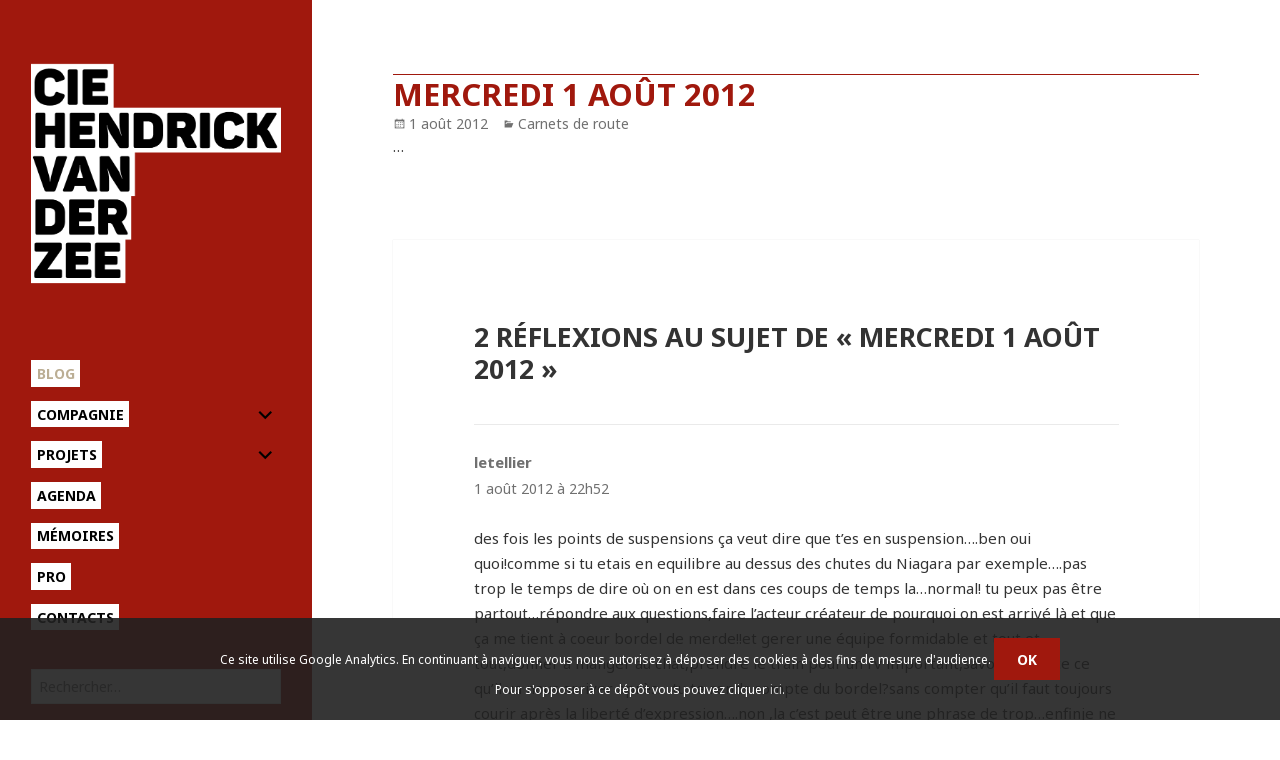

--- FILE ---
content_type: text/html; charset=UTF-8
request_url: http://www.hvdz.org/blog/archives/8216/mercredi-1-aout-2012
body_size: 10918
content:
<!DOCTYPE html>
<html lang="fr-FR" class="no-js">
<head>
	<meta charset="UTF-8">
	<meta name="viewport" content="width=device-width">
	<link rel="profile" href="http://gmpg.org/xfn/11">
	<!--[if lt IE 9]>
	<script src="http://2015.hvdz.org/content/themes/twentyfifteen/js/html5.js"></script>
	<![endif]-->
	<link href='http://fonts.googleapis.com/css?family=Noto+Sans:400,700,400italic' rel='stylesheet' type='text/css'>
	<script>(function(html){html.className = html.className.replace(/\bno-js\b/,'js')})(document.documentElement);</script>
<title>mercredi 1 août 2012</title>
<link rel='dns-prefetch' href='//2015.hvdz.org' />
<link rel='dns-prefetch' href='//fonts.googleapis.com' />
<link rel='dns-prefetch' href='//s.w.org' />
<link href='https://fonts.gstatic.com' crossorigin rel='preconnect' />
<link rel='stylesheet' id='wp-block-library-css'  href='http://www.hvdz.org/wp-includes/css/dist/block-library/style.min.css?ver=5.5.17' media='all' />
<link rel='stylesheet' id='wp-block-library-theme-css'  href='http://www.hvdz.org/wp-includes/css/dist/block-library/theme.min.css?ver=5.5.17' media='all' />
<link rel='stylesheet' id='events-manager-css'  href='http://2015.hvdz.org/content/plugins/events-manager/includes/css/events_manager.css?ver=5,981' media='all' />
<link rel='stylesheet' id='parent-style-css'  href='http://2015.hvdz.org/content/themes/HVDZ/css/source.css?ver=5.5.17' media='all' />
<link rel='stylesheet' id='twentyfifteen-fonts-css'  href='https://fonts.googleapis.com/css?family=Noto+Sans%3A400italic%2C700italic%2C400%2C700%7CNoto+Serif%3A400italic%2C700italic%2C400%2C700%7CInconsolata%3A400%2C700&#038;subset=latin%2Clatin-ext&#038;display=fallback' media='all' />
<link rel='stylesheet' id='genericons-css'  href='http://2015.hvdz.org/content/themes/twentyfifteen/genericons/genericons.css?ver=3.2' media='all' />
<link rel='stylesheet' id='twentyfifteen-style-css'  href='http://2015.hvdz.org/content/themes/HVDZ/style.css?ver=20190507' media='all' />
<style id='twentyfifteen-style-inline-css'>

		/* Custom Sidebar Text Color */
		.site-title a,
		.site-description,
		.secondary-toggle:before {
			color: #000000;
		}

		.site-title a:hover,
		.site-title a:focus {
			color: #000000; /* Fallback for IE7 and IE8 */
			color: rgba( 0, 0, 0, 0.7);
		}

		.secondary-toggle {
			border-color: #000000; /* Fallback for IE7 and IE8 */
			border-color: rgba( 0, 0, 0, 0.1);
		}

		.secondary-toggle:hover,
		.secondary-toggle:focus {
			border-color: #000000; /* Fallback for IE7 and IE8 */
			border-color: rgba( 0, 0, 0, 0.3);
		}

		.site-title a {
			outline-color: #000000; /* Fallback for IE7 and IE8 */
			outline-color: rgba( 0, 0, 0, 0.3);
		}

		@media screen and (min-width: 59.6875em) {
			.secondary a,
			.dropdown-toggle:after,
			.widget-title,
			.widget blockquote cite,
			.widget blockquote small {
				color: #000000;
			}

			.widget button,
			.widget input[type="button"],
			.widget input[type="reset"],
			.widget input[type="submit"],
			.widget_calendar tbody a {
				background-color: #000000;
			}

			.textwidget a {
				border-color: #000000;
			}

			.secondary a:hover,
			.secondary a:focus,
			.main-navigation .menu-item-description,
			.widget,
			.widget blockquote,
			.widget .wp-caption-text,
			.widget .gallery-caption {
				color: rgba( 0, 0, 0, 0.7);
			}

			.widget button:hover,
			.widget button:focus,
			.widget input[type="button"]:hover,
			.widget input[type="button"]:focus,
			.widget input[type="reset"]:hover,
			.widget input[type="reset"]:focus,
			.widget input[type="submit"]:hover,
			.widget input[type="submit"]:focus,
			.widget_calendar tbody a:hover,
			.widget_calendar tbody a:focus {
				background-color: rgba( 0, 0, 0, 0.7);
			}

			.widget blockquote {
				border-color: rgba( 0, 0, 0, 0.7);
			}

			.main-navigation ul,
			.main-navigation li,
			.secondary-toggle,
			.widget input,
			.widget textarea,
			.widget table,
			.widget th,
			.widget td,
			.widget pre,
			.widget li,
			.widget_categories .children,
			.widget_nav_menu .sub-menu,
			.widget_pages .children,
			.widget abbr[title] {
				border-color: rgba( 0, 0, 0, 0.1);
			}

			.dropdown-toggle:hover,
			.dropdown-toggle:focus,
			.widget hr {
				background-color: rgba( 0, 0, 0, 0.1);
			}

			.widget input:focus,
			.widget textarea:focus {
				border-color: rgba( 0, 0, 0, 0.3);
			}

			.sidebar a:focus,
			.dropdown-toggle:focus {
				outline-color: rgba( 0, 0, 0, 0.3);
			}
		}
	
</style>
<link rel='stylesheet' id='twentyfifteen-block-style-css'  href='http://2015.hvdz.org/content/themes/twentyfifteen/css/blocks.css?ver=20190102' media='all' />
<!--[if lt IE 9]>
<link rel='stylesheet' id='twentyfifteen-ie-css'  href='http://2015.hvdz.org/content/themes/twentyfifteen/css/ie.css?ver=20170916' media='all' />
<![endif]-->
<!--[if lt IE 8]>
<link rel='stylesheet' id='twentyfifteen-ie7-css'  href='http://2015.hvdz.org/content/themes/twentyfifteen/css/ie7.css?ver=20141210' media='all' />
<![endif]-->
<link rel='stylesheet' id='fancybox-css'  href='http://2015.hvdz.org/content/plugins/fancybox3/jquery.fancybox.min.css?ver=5.5.17' media='all' />
<script src='http://www.hvdz.org/wp-includes/js/jquery/jquery.js?ver=1.12.4-wp' id='jquery-core-js'></script>
<link rel="https://api.w.org/" href="http://www.hvdz.org/wp-json/" /><link rel="alternate" type="application/json" href="http://www.hvdz.org/wp-json/wp/v2/posts/8216" /><link rel='prev' title='mardi 31 juillet 2012' href='http://www.hvdz.org/blog/archives/8215/mardi-31-juillet-2012' />
<link rel='next' title='f.lordon' href='http://www.hvdz.org/blog/archives/8217/flordon' />
<link rel="canonical" href="http://www.hvdz.org/blog/archives/8216/mercredi-1-aout-2012" />
<link rel='shortlink' href='http://www.hvdz.org/?p=8216' />
<link rel="alternate" type="application/json+oembed" href="http://www.hvdz.org/wp-json/oembed/1.0/embed?url=http%3A%2F%2Fwww.hvdz.org%2Fblog%2Farchives%2F8216%2Fmercredi-1-aout-2012" />
<link rel="alternate" type="text/xml+oembed" href="http://www.hvdz.org/wp-json/oembed/1.0/embed?url=http%3A%2F%2Fwww.hvdz.org%2Fblog%2Farchives%2F8216%2Fmercredi-1-aout-2012&#038;format=xml" />
<link rel="icon" href="http://www.hvdz.org/files/2023/05/cropped-fd.__4_-removebg-preview-32x32.png" sizes="32x32" />
<link rel="icon" href="http://www.hvdz.org/files/2023/05/cropped-fd.__4_-removebg-preview-192x192.png" sizes="192x192" />
<link rel="apple-touch-icon" href="http://www.hvdz.org/files/2023/05/cropped-fd.__4_-removebg-preview-180x180.png" />
<meta name="msapplication-TileImage" content="http://www.hvdz.org/files/2023/05/cropped-fd.__4_-removebg-preview-270x270.png" />
</head>

<body class="post-template-default single single-post postid-8216 single-format-standard wp-custom-logo wp-embed-responsive category-au-jour-le-jour">
<div id="page" class="hfeed site">
	<a class="skip-link screen-reader-text" href="#content">Aller au contenu</a>

	<div id="sidebar" class="sidebar">
		<header id="masthead" class="site-header" role="banner">
			<div class="site-branding">
								<p class="site-title"><a href="http://www.hvdz.org/" rel="home"><img src="http://2015.hvdz.org/content/themes/HVDZ/images/HVDZ-logo.png" alt="" /></a></p>

								<button class="secondary-toggle">Menu et widgets</button>
			</div><!-- .site-branding -->
		</header><!-- .site-header -->

			<div id="secondary" class="secondary">

					<nav id="site-navigation" class="main-navigation" role="navigation">
				<div class="menu-menu-principal-container"><ul id="menu-menu-principal" class="nav-menu"><li id="menu-item-15560" class="menu-item menu-item-type-post_type menu-item-object-page current_page_parent menu-item-15560"><a href="http://www.hvdz.org/blog">Blog</a></li>
<li id="menu-item-15545" class="menu-item menu-item-type-post_type menu-item-object-page menu-item-has-children menu-item-15545"><a href="http://www.hvdz.org/compagnie">Compagnie</a>
<ul class="sub-menu">
	<li id="menu-item-15571" class="menu-item menu-item-type-post_type menu-item-object-page menu-item-15571"><a href="http://www.hvdz.org/compagnie/lequipe">L&rsquo;équipe</a></li>
	<li id="menu-item-31371" class="menu-item menu-item-type-post_type menu-item-object-page menu-item-31371"><a href="http://www.hvdz.org/compagnie/compagnon-de-route">Compagnon de route</a></li>
	<li id="menu-item-21796" class="menu-item menu-item-type-post_type menu-item-object-page menu-item-21796"><a href="http://www.hvdz.org/compagnie/nos-partenaires">Nos partenaires</a></li>
	<li id="menu-item-21804" class="menu-item menu-item-type-post_type menu-item-object-page menu-item-21804"><a href="http://www.hvdz.org/compagnie/nos-partenaires/culture-commune">Culture Commune</a></li>
</ul>
</li>
<li id="menu-item-15544" class="menu-item menu-item-type-post_type menu-item-object-page menu-item-has-children menu-item-15544"><a href="http://www.hvdz.org/projets">Projets</a>
<ul class="sub-menu">
	<li id="menu-item-21856" class="menu-item menu-item-type-taxonomy menu-item-object-genre menu-item-21856"><a href="http://www.hvdz.org/genre/en-tournee">Spectacles en tournée</a></li>
	<li id="menu-item-31392" class="menu-item menu-item-type-post_type menu-item-object-page menu-item-31392"><a href="http://www.hvdz.org/projets/prochaines-creations">Prochaines créations</a></li>
	<li id="menu-item-21857" class="menu-item menu-item-type-taxonomy menu-item-object-genre menu-item-21857"><a href="http://www.hvdz.org/genre/residences">Résidences in situ &#8211; projets participatifs</a></li>
</ul>
</li>
<li id="menu-item-15546" class="menu-item menu-item-type-post_type menu-item-object-page menu-item-15546"><a href="http://www.hvdz.org/agenda">Agenda</a></li>
<li id="menu-item-21858" class="menu-item menu-item-type-taxonomy menu-item-object-genre menu-item-21858"><a href="http://www.hvdz.org/genre/memoires">Mémoires</a></li>
<li id="menu-item-21785" class="menu-item menu-item-type-post_type menu-item-object-page menu-item-21785"><a href="http://www.hvdz.org/pro-2">Pro</a></li>
<li id="menu-item-15559" class="menu-item menu-item-type-post_type menu-item-object-page menu-item-15559"><a href="http://www.hvdz.org/contacts">Contacts</a></li>
</ul></div>			</nav><!-- .main-navigation -->
		
					<nav id="social-navigation" class="social-navigation" role="navigation">
							</nav><!-- .social-navigation -->
		
					<div id="widget-area" class="widget-area" role="complementary">
				<aside id="search-2" class="widget widget_search"><form role="search" method="get" class="search-form" action="http://www.hvdz.org/">
				<label>
					<span class="screen-reader-text">Rechercher :</span>
					<input type="search" class="search-field" placeholder="Rechercher…" value="" name="s" />
				</label>
				<input type="submit" class="search-submit screen-reader-text" value="Rechercher" />
			</form></aside>			</div><!-- .widget-area -->
		
					<div id="blog_sidebar" class="widget-area" role="complementary">
				<li id="categories-2" class="widget widget_categories"><h2 class="widget-title">Catégories</h2>
			<ul>
					<li class="cat-item cat-item-1"><a href="http://www.hvdz.org/blog/archives/category/actualite">Actualité</a>
</li>
	<li class="cat-item cat-item-8"><a href="http://www.hvdz.org/blog/archives/category/aduges">ADUGES</a>
</li>
	<li class="cat-item cat-item-84"><a href="http://www.hvdz.org/blog/archives/category/aimer-si-fortrepetitions">Aimer si fort&#8230;(journal des répétitions)</a>
</li>
	<li class="cat-item cat-item-5"><a href="http://www.hvdz.org/blog/archives/category/au-jour-le-jour">Carnets de route</a>
</li>
	<li class="cat-item cat-item-78"><a href="http://www.hvdz.org/blog/archives/category/centre-national-des-arts-du-cirque-de-chalons-en-champagne">Centre national des Arts du Cirque de Châlons en Champagne</a>
</li>
	<li class="cat-item cat-item-80"><a href="http://www.hvdz.org/blog/archives/category/chantiers-nomades-2013">Chantiers Nomades 2013</a>
</li>
	<li class="cat-item cat-item-122"><a href="http://www.hvdz.org/blog/archives/category/close-to-me">CLOSE TO ME</a>
</li>
	<li class="cat-item cat-item-139"><a href="http://www.hvdz.org/blog/archives/category/courts-circuits-ferfay">COURTS-CIRCUITS # Ferfay</a>
</li>
	<li class="cat-item cat-item-121"><a href="http://www.hvdz.org/blog/archives/category/creation-de-trouble-au-chapiteaux-turbulents-2018">Création de TROUBLE au chapiteaux Turbulents 2018</a>
</li>
	<li class="cat-item cat-item-146"><a href="http://www.hvdz.org/blog/archives/category/empreinte">Empreinte</a>
<ul class='children'>
	<li class="cat-item cat-item-148"><a href="http://www.hvdz.org/blog/archives/category/empreinte/atelier-media-carvin-10-ans">Atelier Média Carvin 10 ans</a>
</li>
</ul>
</li>
	<li class="cat-item cat-item-125"><a href="http://www.hvdz.org/blog/archives/category/esac-ecole-superieure-des-arts-du-cirque-bruxelles">ESAC, École Supérieure des Arts du Cirque, Bruxelles</a>
</li>
	<li class="cat-item cat-item-108"><a href="http://www.hvdz.org/blog/archives/category/ici-et-la-dans-la-cite-des-provinces">Ici et là dans la cité des provinces</a>
</li>
	<li class="cat-item cat-item-95"><a href="http://www.hvdz.org/blog/archives/category/instantanes">Instantanés</a>
<ul class='children'>
	<li class="cat-item cat-item-3"><a href="http://www.hvdz.org/blog/archives/category/instantanes/cite-scolaire-saint-nazaire">Cité scolaire / St Nazaire</a>
</li>
	<li class="cat-item cat-item-39"><a href="http://www.hvdz.org/blog/archives/category/instantanes/instantanes-college-curie-lievin-62">Collège Curie / Liévin</a>
</li>
	<li class="cat-item cat-item-142"><a href="http://www.hvdz.org/blog/archives/category/instantanes/college-gabriel-de-la-gorce-hucqueliers">Collège Gabriel de la Gorce / Hucqueliers</a>
</li>
	<li class="cat-item cat-item-38"><a href="http://www.hvdz.org/blog/archives/category/instantanes/instantanes-college-jaures-lens-62">Collège Jaurès / Lens</a>
</li>
	<li class="cat-item cat-item-141"><a href="http://www.hvdz.org/blog/archives/category/instantanes/college-monsigny-fauquembergues">Collège Monsigny / Fauquembergues</a>
</li>
	<li class="cat-item cat-item-55"><a href="http://www.hvdz.org/blog/archives/category/instantanes/lycee-behal-lens">Lycée Béhal / Lens</a>
</li>
	<li class="cat-item cat-item-70"><a href="http://www.hvdz.org/blog/archives/category/instantanes/instantane-europe">Lycee de L&#039;Europe / Petite Synthe Dunkerque</a>
</li>
	<li class="cat-item cat-item-74"><a href="http://www.hvdz.org/blog/archives/category/instantanes/instantane-nordover">Lycee du Noordover / Grande Synthe Dunkerque</a>
</li>
	<li class="cat-item cat-item-7"><a href="http://www.hvdz.org/blog/archives/category/instantanes/instantane-bart">Lycée Jean Bart / Dunkerque</a>
</li>
	<li class="cat-item cat-item-144"><a href="http://www.hvdz.org/blog/archives/category/instantanes/lycee-la-peupleraie-sallaumines">Lycée La Peupleraie, Sallaumines</a>
</li>
	<li class="cat-item cat-item-59"><a href="http://www.hvdz.org/blog/archives/category/instantanes/lycee-monnet-lille">Lycée Monnet / Lille</a>
</li>
	<li class="cat-item cat-item-37"><a href="http://www.hvdz.org/blog/archives/category/instantanes/instantanes-lycee-picasso-avion-62">Lycée Picasso / Avion</a>
</li>
	<li class="cat-item cat-item-57"><a href="http://www.hvdz.org/blog/archives/category/instantanes/lycee-van-der-meersch-roubaix">Lycée Van Der Meersch / Roubaix</a>
</li>
	<li class="cat-item cat-item-36"><a href="http://www.hvdz.org/blog/archives/category/instantanes/21">Lycée Voltaire / Wingles</a>
</li>
	<li class="cat-item cat-item-58"><a href="http://www.hvdz.org/blog/archives/category/instantanes/lycee-zola-wattrelos">Lycée Zola / Wattrelos</a>
</li>
	<li class="cat-item cat-item-86"><a href="http://www.hvdz.org/blog/archives/category/instantanes/lycees-baudelaire-perret-mendes-france-evry-essonne">Lycées Baudelaire, Perret, Mendes France (Evry, Essonne</a>
</li>
	<li class="cat-item cat-item-60"><a href="http://www.hvdz.org/blog/archives/category/instantanes/retour-sur">Retour sur&#8230; Instantanés Grand Bleu</a>
</li>
	<li class="cat-item cat-item-75"><a href="http://www.hvdz.org/blog/archives/category/instantanes/retour-sur-instantanes-dunkerque">Retour sur/Instantanés Lycées Dunkerque/Grande Synthe</a>
</li>
</ul>
</li>
	<li class="cat-item cat-item-89"><a href="http://www.hvdz.org/blog/archives/category/la-brique-avignon-off">La Brique (Avignon off)</a>
</li>
	<li class="cat-item cat-item-66"><a href="http://www.hvdz.org/blog/archives/category/labo-body-art-aout-2011">Labo body art août 2011</a>
</li>
	<li class="cat-item cat-item-87"><a href="http://www.hvdz.org/blog/archives/category/labo-des-veilleurs-au-lycee-behal-lens">Labo des Veilleurs au lycée Béhal (Lens)</a>
</li>
	<li class="cat-item cat-item-73"><a href="http://www.hvdz.org/blog/archives/category/labos-chantiers">LES ATOMICS</a>
<ul class='children'>
	<li class="cat-item cat-item-51"><a href="http://www.hvdz.org/blog/archives/category/labos-chantiers/labo-042010">Labo 04/2010</a>
</li>
	<li class="cat-item cat-item-46"><a href="http://www.hvdz.org/blog/archives/category/labos-chantiers/labo-autresparts">Labo 12/2009</a>
</li>
	<li class="cat-item cat-item-69"><a href="http://www.hvdz.org/blog/archives/category/labos-chantiers/les-atomics_repetitions_creation12">LES ATOMICS _ CREATION-TOUNEE</a>
</li>
	<li class="cat-item cat-item-56"><a href="http://www.hvdz.org/blog/archives/category/labos-chantiers/labo-122010">Phase 1 &#8211; 12/2010 et 01/2011</a>
</li>
</ul>
</li>
	<li class="cat-item cat-item-40"><a href="http://www.hvdz.org/blog/archives/category/les-mardi-du-1119">Les mardi du 11/19</a>
</li>
	<li class="cat-item cat-item-123"><a href="http://www.hvdz.org/blog/archives/category/no-border">No Border</a>
</li>
	<li class="cat-item cat-item-120"><a href="http://www.hvdz.org/blog/archives/category/portrait-de-capdenac">Portrait de CAPDENAC</a>
</li>
	<li class="cat-item cat-item-110"><a href="http://www.hvdz.org/blog/archives/category/portrait-de-la-cite-des-provinces-2016">portrait de la cité des provinces 2016</a>
</li>
	<li class="cat-item cat-item-124"><a href="http://www.hvdz.org/blog/archives/category/portrait-de-lille-fives">PORTRAIT DE Lille-Fives</a>
</li>
	<li class="cat-item cat-item-109"><a href="http://www.hvdz.org/blog/archives/category/portrait-loon-plage">portrait Loon plage</a>
</li>
	<li class="cat-item cat-item-94"><a href="http://www.hvdz.org/blog/archives/category/vies-de-quartiers">Portraits</a>
<ul class='children'>
	<li class="cat-item cat-item-81"><a href="http://www.hvdz.org/blog/archives/category/vies-de-quartiers/aubusson">Aubusson</a>
</li>
	<li class="cat-item cat-item-18"><a href="http://www.hvdz.org/blog/archives/category/vies-de-quartiers/bourganeuf-creuse">Bourganeuf (Creuse)</a>
</li>
	<li class="cat-item cat-item-77"><a href="http://www.hvdz.org/blog/archives/category/vies-de-quartiers/estree-cauchy-hermin-caucourt-gauchin-le-gal">Estrée-Cauchy, Hermin, Caucourt, Gauchin le Gal</a>
</li>
	<li class="cat-item cat-item-85"><a href="http://www.hvdz.org/blog/archives/category/vies-de-quartiers/faux-la-montagne-creuse">Faux-la-Montagne (Creuse)</a>
</li>
	<li class="cat-item cat-item-65"><a href="http://www.hvdz.org/blog/archives/category/vies-de-quartiers/fresnicourt">Fresnicourt, Rebreuve</a>
</li>
	<li class="cat-item cat-item-79"><a href="http://www.hvdz.org/blog/archives/category/vies-de-quartiers/grand-fort-philippe">Grand Fort Philippe</a>
</li>
	<li class="cat-item cat-item-63"><a href="http://www.hvdz.org/blog/archives/category/vies-de-quartiers/hinges-locon">Hinges, Locon</a>
</li>
	<li class="cat-item cat-item-16"><a href="http://www.hvdz.org/blog/archives/category/vies-de-quartiers/lorgies-richebourg">Lorgies, Richebourg</a>
</li>
	<li class="cat-item cat-item-61"><a href="http://www.hvdz.org/blog/archives/category/vies-de-quartiers/maisnil-les-ruitz-ruitz-houchin">Maisnil les Ruitz, Ruitz, Houchin</a>
</li>
	<li class="cat-item cat-item-13"><a href="http://www.hvdz.org/blog/archives/category/vies-de-quartiers/mardyck">Mardyck</a>
</li>
	<li class="cat-item cat-item-76"><a href="http://www.hvdz.org/blog/archives/category/vies-de-quartiers/monchecourt">Monchecourt</a>
</li>
	<li class="cat-item cat-item-24"><a href="http://www.hvdz.org/blog/archives/category/vies-de-quartiers/aire-sur-la-lys">Portrait # Aire sur la Lys</a>
</li>
	<li class="cat-item cat-item-47"><a href="http://www.hvdz.org/blog/archives/category/vies-de-quartiers/portrait-1-bois-blancs">Portrait # Bois Blancs</a>
</li>
	<li class="cat-item cat-item-88"><a href="http://www.hvdz.org/blog/archives/category/vies-de-quartiers/portrait-carreau-du-temple">Portrait # Carreau du Temple</a>
</li>
	<li class="cat-item cat-item-133"><a href="http://www.hvdz.org/blog/archives/category/vies-de-quartiers/portrait-de-chalmazel-jeansagniere-veillees">Portrait # Chalmazel-Jeansagnière</a>
</li>
	<li class="cat-item cat-item-140"><a href="http://www.hvdz.org/blog/archives/category/vies-de-quartiers/portrait-croisilles">Portrait # Croisilles</a>
</li>
	<li class="cat-item cat-item-49"><a href="http://www.hvdz.org/blog/archives/category/vies-de-quartiers/portrait-3-epidemeunion">Portrait # Epideme/Union</a>
</li>
	<li class="cat-item cat-item-22"><a href="http://www.hvdz.org/blog/archives/category/vies-de-quartiers/portrait-la-chesnaie-st-nazaire">Portrait # La Chesnaie (St Nazaire)</a>
</li>
	<li class="cat-item cat-item-48"><a href="http://www.hvdz.org/blog/archives/category/vies-de-quartiers/portrait-2-la-lionderie">Portrait # La Lionderie</a>
</li>
	<li class="cat-item cat-item-26"><a href="http://www.hvdz.org/blog/archives/category/vies-de-quartiers/portrait-la-sentinelle">Portrait # La Sentinelle</a>
</li>
	<li class="cat-item cat-item-19"><a href="http://www.hvdz.org/blog/archives/category/vies-de-quartiers/portrait-lecluse">Portrait # Lécluse</a>
</li>
	<li class="cat-item cat-item-23"><a href="http://www.hvdz.org/blog/archives/category/vies-de-quartiers/portrait-ris-orangis">Portrait # Ris Orangis (Essonne)</a>
</li>
	<li class="cat-item cat-item-138"><a href="http://www.hvdz.org/blog/archives/category/vies-de-quartiers/portrait-saint-palais">Portrait # Saint-Palais</a>
</li>
	<li class="cat-item cat-item-137"><a href="http://www.hvdz.org/blog/archives/category/vies-de-quartiers/portrait-de-familles-banc-vert-dunkerque-vies-de-quartiers" title="Portrait de familles, septembre 2021">Portrait de Familles # Banc Vert &#8211; Dunkerque</a>
</li>
	<li class="cat-item cat-item-116"><a href="http://www.hvdz.org/blog/archives/category/vies-de-quartiers/portrait-de-leps-barthelemy-durand">Portrait de l&#039;EPS Barthélémy Durand</a>
</li>
	<li class="cat-item cat-item-114"><a href="http://www.hvdz.org/blog/archives/category/vies-de-quartiers/portrait-de-saint-julien-en-genecois">Portrait de Saint-Julien-en-Genevois</a>
</li>
	<li class="cat-item cat-item-145"><a href="http://www.hvdz.org/blog/archives/category/vies-de-quartiers/portrait-du-douaisis">Portrait du Douaisis</a>
</li>
	<li class="cat-item cat-item-117"><a href="http://www.hvdz.org/blog/archives/category/vies-de-quartiers/portrait-du-quartier-ouest-de-loos-en-gohelle">Portrait du quartier Ouest de Loos-en-Gohelle</a>
</li>
	<li class="cat-item cat-item-115"><a href="http://www.hvdz.org/blog/archives/category/vies-de-quartiers/portrait-eps-barthelemy-durand">Portrait EPS Barthélémy Durand</a>
</li>
	<li class="cat-item cat-item-106"><a href="http://www.hvdz.org/blog/archives/category/vies-de-quartiers/portrait-terrasson">Portrait TERRASSON</a>
</li>
	<li class="cat-item cat-item-91"><a href="http://www.hvdz.org/blog/archives/category/vies-de-quartiers/portraits-courcouronnes">Portraits # Courcouronnes (Essonne)</a>
</li>
	<li class="cat-item cat-item-52"><a href="http://www.hvdz.org/blog/archives/category/vies-de-quartiers/retour-sur-3-quartiers">Retour sur 3 quartiers</a>
</li>
	<li class="cat-item cat-item-82"><a href="http://www.hvdz.org/blog/archives/category/vies-de-quartiers/rexpoede">Rexpoëde</a>
</li>
</ul>
</li>
	<li class="cat-item cat-item-72"><a href="http://www.hvdz.org/blog/archives/category/portraits-de-groupe">PORTRAITS DE GROUPE</a>
<ul class='children'>
	<li class="cat-item cat-item-62"><a href="http://www.hvdz.org/blog/archives/category/portraits-de-groupe/forum-des-apprentis">Forum des Apprentis</a>
</li>
	<li class="cat-item cat-item-12"><a href="http://www.hvdz.org/blog/archives/category/portraits-de-groupe/hopital-de-lens">Hôpital de Lens</a>
</li>
	<li class="cat-item cat-item-68"><a href="http://www.hvdz.org/blog/archives/category/portraits-de-groupe/portraits-le-parc-haubourdin">Portraits | Le Parc &#8211; Haubourdin</a>
</li>
	<li class="cat-item cat-item-67"><a href="http://www.hvdz.org/blog/archives/category/portraits-de-groupe/pocheco">Portraits | Usine Pocheco</a>
</li>
</ul>
</li>
	<li class="cat-item cat-item-107"><a href="http://www.hvdz.org/blog/archives/category/qui-redoute-la-parole-acte-2">Qui Redoute la parole ACTE 2</a>
</li>
	<li class="cat-item cat-item-131"><a href="http://www.hvdz.org/blog/archives/category/veillee-du-perche">Veillée du Perche</a>
</li>
	<li class="cat-item cat-item-30"><a href="http://www.hvdz.org/blog/archives/category/veillee-permanente-quartiers-du-1119">Veillée permanente # 11/19</a>
<ul class='children'>
	<li class="cat-item cat-item-32"><a href="http://www.hvdz.org/blog/archives/category/veillee-permanente-quartiers-du-1119/veillee-permanente-livrets">Veillée permanente # Livrets</a>
</li>
</ul>
</li>
	<li class="cat-item cat-item-44"><a href="http://www.hvdz.org/blog/archives/category/veillees">VEILLEES</a>
<ul class='children'>
	<li class="cat-item cat-item-31"><a href="http://www.hvdz.org/blog/archives/category/veillees/la-poetique-du-reel">La poétique du réel</a>
</li>
	<li class="cat-item cat-item-15"><a href="http://www.hvdz.org/blog/archives/category/veillees/la-veillee-des-veillees-de-dunkerque">La Veillée des Veillées de Dunkerque</a>
</li>
	<li class="cat-item cat-item-118"><a href="http://www.hvdz.org/blog/archives/category/veillees/nickel-sas-creatif-au-phenix">Nickel! Sas créatif au phénix</a>
</li>
	<li class="cat-item cat-item-29"><a href="http://www.hvdz.org/blog/archives/category/veillees/veillee-quartiers-du-1119">Veillée # 11/19</a>
</li>
	<li class="cat-item cat-item-45"><a href="http://www.hvdz.org/blog/archives/category/veillees/veillee-1119-2">Veillée # 11/19 (2)</a>
</li>
	<li class="cat-item cat-item-90"><a href="http://www.hvdz.org/blog/archives/category/veillees/veillee-beauport-quebec">Veillée # Beauport (Québec)</a>
</li>
	<li class="cat-item cat-item-43"><a href="http://www.hvdz.org/blog/archives/category/veillees/veillee-belo-horizonte-br">Veillée # Belo Horizonte (BR)</a>
</li>
	<li class="cat-item cat-item-50"><a href="http://www.hvdz.org/blog/archives/category/veillees/veillee-cavaillon">Veillée # Cavaillon</a>
</li>
	<li class="cat-item cat-item-14"><a href="http://www.hvdz.org/blog/archives/category/veillees/chatelaudren-cotes-darmor">Veillée # Châtelaudren (Côtes d&#039;Armor)</a>
</li>
	<li class="cat-item cat-item-41"><a href="http://www.hvdz.org/blog/archives/category/veillees/veillee-cite-des-cheminots">Veillée # Cité des Cheminots</a>
</li>
	<li class="cat-item cat-item-83"><a href="http://www.hvdz.org/blog/archives/category/veillees/veilleedorignies">Veillée # Dorignies</a>
</li>
	<li class="cat-item cat-item-6"><a href="http://www.hvdz.org/blog/archives/category/veillees/veillee-dunkerque">Veillée # Dunkerque</a>
</li>
	<li class="cat-item cat-item-53"><a href="http://www.hvdz.org/blog/archives/category/veillees/veillee-ecoles-guyancourt">Veillée # Ecoles Guyancourt</a>
</li>
	<li class="cat-item cat-item-71"><a href="http://www.hvdz.org/blog/archives/category/veillees/veillee-flines-les-raches-et-lallaing">Veillée # Flines les Raches et Lallaing</a>
</li>
	<li class="cat-item cat-item-35"><a href="http://www.hvdz.org/blog/archives/category/veillees/veillee-guyancourt">Veillée # Guyancourt</a>
</li>
	<li class="cat-item cat-item-2"><a href="http://www.hvdz.org/blog/archives/category/veillees/veillee-hazebrouck">Veillée # Hazebrouck</a>
</li>
	<li class="cat-item cat-item-64"><a href="http://www.hvdz.org/blog/archives/category/veillees/veillee-henin-beaumont">Veillée # Hénin-Beaumont</a>
</li>
	<li class="cat-item cat-item-92"><a href="http://www.hvdz.org/blog/archives/category/veillees/veillee-la-redoute">veillee # La Redoute</a>
</li>
	<li class="cat-item cat-item-93"><a href="http://www.hvdz.org/blog/archives/category/veillees/lausanne-ecole-de-la-manufacture">Veillée # Lausanne (école de la Manufacture)</a>
</li>
	<li class="cat-item cat-item-54"><a href="http://www.hvdz.org/blog/archives/category/veillees/veillee-lomme">Veillée # Lomme</a>
</li>
	<li class="cat-item cat-item-28"><a href="http://www.hvdz.org/blog/archives/category/veillees/veillee-loos-en-gohelle">Veillée # Loos-en-Gohelle</a>
</li>
	<li class="cat-item cat-item-34"><a href="http://www.hvdz.org/blog/archives/category/veillees/veillee-reims">Veillée # Reims</a>
</li>
	<li class="cat-item cat-item-9"><a href="http://www.hvdz.org/blog/archives/category/veillees/veillee-rouen">Veillée # Rouen</a>
</li>
	<li class="cat-item cat-item-20"><a href="http://www.hvdz.org/blog/archives/category/veillees/veillee-saint-nazaire">Veillée # Saint Nazaire</a>
</li>
	<li class="cat-item cat-item-25"><a href="http://www.hvdz.org/blog/archives/category/veillees/veillee-sale-maroc">Veillée # Salé (Maroc)</a>
</li>
	<li class="cat-item cat-item-42"><a href="http://www.hvdz.org/blog/archives/category/veillees/veillee-sao-paulo-br">Veillée # Sao Paulo (BR)</a>
</li>
	<li class="cat-item cat-item-10"><a href="http://www.hvdz.org/blog/archives/category/veillees/veilleesartrouville">Veillée # Sartrouville</a>
</li>
	<li class="cat-item cat-item-33"><a href="http://www.hvdz.org/blog/archives/category/veillees/veillee-st-medard-en-jalles">Veillée # St Médard en Jalles</a>
</li>
	<li class="cat-item cat-item-27"><a href="http://www.hvdz.org/blog/archives/category/veillees/veillee-tremblay">Veillée # Tremblay</a>
</li>
	<li class="cat-item cat-item-4"><a href="http://www.hvdz.org/blog/archives/category/veillees/veillee-tu-nantes">Veillée # TU-Nantes</a>
</li>
	<li class="cat-item cat-item-17"><a href="http://www.hvdz.org/blog/archives/category/veillees/veillee-turbulente">Veillée # Turbulente</a>
</li>
	<li class="cat-item cat-item-11"><a href="http://www.hvdz.org/blog/archives/category/veillees/veillee-universite-dartois">Veillée # Université d&#039;Artois</a>
</li>
	<li class="cat-item cat-item-21"><a href="http://www.hvdz.org/blog/archives/category/veillees/veillee-wingles">Veillée # Wingles</a>
</li>
	<li class="cat-item cat-item-111"><a href="http://www.hvdz.org/blog/archives/category/veillees/veillee-a-la-maison-darret-de-fleury-merogis">Veillée à la maison d&#039;arrêt de Fleury Mérogis</a>
</li>
</ul>
</li>
	<li class="cat-item cat-item-127"><a href="http://www.hvdz.org/blog/archives/category/wulverdinghe">Wulverdinghe</a>
</li>
			</ul>

			</li>			</div><!-- .widget-area -->
		
					<div id="address_sidebar" class="widget-area" role="complementary">
				<li id="text-2" class="widget widget_text">			<div class="textwidget"><p>CIE HENDRICK VAN DER ZEE<br />
Direction artistique: Guy Alloucherie<br />
Base 11/19 &#8211; Fabrique Théâtrale<br />
Rue de Bourgogne<br />
62750 LOOS-EN-GOHELLE</p>
<p>T. + 33 (0)7 87 38 47 51<br />
Association loi 1901<br />
L2 : PLATESV-R-2020-003823</p>
</div>
		</li>			</div><!-- .widget-area -->
		
	</div><!-- .secondary -->

	</div><!-- .sidebar -->

	<div id="content" class="site-content">
	
	
	<div id="primary" class="content-area">
		<main id="main" class="site-main" role="main">

		
<article id="post-8216" class="post-8216 post type-post status-publish format-standard hentry category-au-jour-le-jour">
	
	<header class="entry-header">
		<h1 class="entry-title">mercredi 1 août 2012</h1>		<div class="entry-footer">
			<span class="posted-on"><span class="screen-reader-text">Publié le </span><a href="http://www.hvdz.org/blog/archives/8216/mercredi-1-aout-2012" rel="bookmark"><time class="entry-date published updated" datetime="2012-08-01T09:35:50+02:00">1 août 2012</time></a></span><span class="cat-links"><span class="screen-reader-text">Catégories </span><a href="http://www.hvdz.org/blog/archives/category/au-jour-le-jour" rel="category tag">Carnets de route</a></span>					</div>
	</header><!-- .entry-header -->
	
<div class="entry-content">
		<p>&#8230;</p>
	</div><!-- .entry-content -->

	
	<!-- <footer class="entry-footer">
			</footer><!-- .entry-footer -->

</article><!-- #post-## -->

<div id="comments" class="comments-area">

			<h2 class="comments-title">
			2 réflexions au sujet de « mercredi 1 août 2012 »		</h2>

		
		<ol class="comment-list">
					<li id="comment-850" class="comment even thread-even depth-1">
			<article id="div-comment-850" class="comment-body">
				<footer class="comment-meta">
					<div class="comment-author vcard">
												<b class="fn">letellier</b> <span class="says">dit :</span>					</div><!-- .comment-author -->

					<div class="comment-metadata">
						<a href="http://www.hvdz.org/blog/archives/8216/mercredi-1-aout-2012#comment-850">
							<time datetime="2012-08-01T22:52:40+02:00">
								1 août 2012 à 22h52							</time>
						</a>
											</div><!-- .comment-metadata -->

									</footer><!-- .comment-meta -->

				<div class="comment-content">
					<p>des fois les points de suspensions ça veut dire que t&rsquo;es en suspension&#8230;.ben oui quoi!comme si tu etais en equilibre au dessus des chutes du Niagara par exemple&#8230;.pas trop le temps de dire où on en est dans ces coups de temps la&#8230;normal! tu peux pas être partout&#8230;répondre aux questions,faire l&rsquo;acteur créateur de pourquoi on est arrivé là et que ça me tient à coeur bordel de merde!!et gerer une équipe formidable et tout et tout,donner à manger au chat,prendre le train pour un rv important,savoir d&rsquo;avance ce qu&rsquo;il va nous arriver après&#8230;.tu te rends compte du bordel?sans compter qu&rsquo;il faut toujours courir après la liberté d&rsquo;expression&#8230;.non ,la c&rsquo;est peut être une phrase de trop&#8230;enfinje ne sais pas.mais les points de suspension je trouve ça bien dans ce qu&rsquo;on fait..le cirque,la performance,le theatre..faut se suspendre pour voir ce qu&rsquo;il se passe,se surpasser,enfin il faut aimer ça c&rsquo;est sûr!</p>
				</div><!-- .comment-content -->

				<div class="reply"><a rel='nofollow' class='comment-reply-link' href='http://www.hvdz.org/blog/archives/8216/mercredi-1-aout-2012?replytocom=850#respond' data-commentid="850" data-postid="8216" data-belowelement="div-comment-850" data-respondelement="respond" data-replyto="Répondre à letellier" aria-label='Répondre à letellier'>Répondre</a></div>			</article><!-- .comment-body -->
		</li><!-- #comment-## -->
		<li id="comment-851" class="comment odd alt thread-odd thread-alt depth-1">
			<article id="div-comment-851" class="comment-body">
				<footer class="comment-meta">
					<div class="comment-author vcard">
												<b class="fn">letellier</b> <span class="says">dit :</span>					</div><!-- .comment-author -->

					<div class="comment-metadata">
						<a href="http://www.hvdz.org/blog/archives/8216/mercredi-1-aout-2012#comment-851">
							<time datetime="2012-08-01T22:57:22+02:00">
								1 août 2012 à 22h57							</time>
						</a>
											</div><!-- .comment-metadata -->

									</footer><!-- .comment-meta -->

				<div class="comment-content">
					<p>des fois les points de suspensions ça veut dire que t&rsquo;es en suspension&#8230;.ben oui quoi!comme si tu etais en equilibre au dessus des chutes du Niagara par exemple&#8230;.pas trop le temps de dire où on en est dans ces coups de temps la&#8230;normal! tu peux pas être partout&#8230;répondre aux questions,faire l&rsquo;acteur créateur de pourquoi on est arrivé là et que ça me tient à coeur bordel de merde!!et gerer une équipe formidable et tout et tout,donner à manger au chat,prendre le train pour un rv important,savoir d&rsquo;avance ce qu&rsquo;il va nous arriver après&#8230;.tu te rends compte du bordel?sans compter qu&rsquo;il faut toujours courir après la liberté d&rsquo;expression&#8230;.non ,la c&rsquo;est peut être une phrase de trop&#8230;enfinje ne sais pas.mais les points de suspension je trouve ça bien dans ce qu&rsquo;on fait..le cirque,la performance,le theatre..faut se suspendre pour voir ce qu&rsquo;il se passe,se surpasser,enfin il faut aimer ,ça c&rsquo;est sûr!</p>
				</div><!-- .comment-content -->

				<div class="reply"><a rel='nofollow' class='comment-reply-link' href='http://www.hvdz.org/blog/archives/8216/mercredi-1-aout-2012?replytocom=851#respond' data-commentid="851" data-postid="8216" data-belowelement="div-comment-851" data-respondelement="respond" data-replyto="Répondre à letellier" aria-label='Répondre à letellier'>Répondre</a></div>			</article><!-- .comment-body -->
		</li><!-- #comment-## -->
		</ol><!-- .comment-list -->

		
	
	
		<div id="respond" class="comment-respond">
		<h3 id="reply-title" class="comment-reply-title">Laisser un commentaire <small><a rel="nofollow" id="cancel-comment-reply-link" href="/blog/archives/8216/mercredi-1-aout-2012#respond" style="display:none;">Annuler la réponse</a></small></h3><form action="http://www.hvdz.org/wp-comments-post.php" method="post" id="commentform" class="comment-form" novalidate><p class="comment-notes"><span id="email-notes">Votre adresse de messagerie ne sera pas publiée.</span> Les champs obligatoires sont indiqués avec <span class="required">*</span></p><p class="comment-form-comment"><label for="comment">Commentaire</label> <textarea id="comment" name="comment" cols="45" rows="8" maxlength="65525" required="required"></textarea></p><p class="comment-form-author"><label for="author">Nom <span class="required">*</span></label> <input id="author" name="author" type="text" value="" size="30" maxlength="245" required='required' /></p>
<p class="comment-form-email"><label for="email">Adresse de messagerie <span class="required">*</span></label> <input id="email" name="email" type="email" value="" size="30" maxlength="100" aria-describedby="email-notes" required='required' /></p>
<p class="comment-form-url"><label for="url">Site web</label> <input id="url" name="url" type="url" value="" size="30" maxlength="200" /></p>
<p class="form-submit"><input name="submit" type="submit" id="submit" class="submit" value="Laisser un commentaire" /> <input type='hidden' name='comment_post_ID' value='8216' id='comment_post_ID' />
<input type='hidden' name='comment_parent' id='comment_parent' value='0' />
</p><p style="display: none;"><input type="hidden" id="akismet_comment_nonce" name="akismet_comment_nonce" value="e4dcd5a9df" /></p><p style="display: none;"><input type="hidden" id="ak_js" name="ak_js" value="9"/></p></form>	</div><!-- #respond -->
	<p class="akismet_comment_form_privacy_notice">Ce site utilise Akismet pour réduire les indésirables. <a href="https://akismet.com/privacy/" target="_blank" rel="nofollow noopener">En savoir plus sur comment les données de vos commentaires sont utilisées</a>.</p>
</div><!-- .comments-area -->

		</main><!-- .site-main -->
	</div><!-- .content-area -->


	</div><!-- .site-content -->

	<footer id="colophon" class="site-footer" role="contentinfo">

		<div class="site-info">
					</div><!-- .site-info -->
	</footer><!-- .site-footer -->

</div><!-- .site -->

<script src='http://2015.hvdz.org/content/themes/twentyfifteen/js/skip-link-focus-fix.js?ver=20141028' id='twentyfifteen-skip-link-focus-fix-js'></script>
<script src='http://www.hvdz.org/wp-includes/js/comment-reply.min.js?ver=5.5.17' id='comment-reply-js'></script>
<script id='twentyfifteen-script-js-extra'>
var screenReaderText = {"expand":"<span class=\"screen-reader-text\">ouvrir le sous-menu<\/span>","collapse":"<span class=\"screen-reader-text\">fermer le sous-menu<\/span>"};
</script>
<script src='http://2015.hvdz.org/content/themes/twentyfifteen/js/functions.js?ver=20171218' id='twentyfifteen-script-js'></script>
<script src='http://2015.hvdz.org/content/plugins/fancybox3/jquery.fancybox.min.js?ver=5.5.17' id='fancybox-js'></script>
<script src='http://www.hvdz.org/wp-includes/js/jquery/ui/core.min.js?ver=1.11.4' id='jquery-ui-core-js'></script>
<script src='http://www.hvdz.org/wp-includes/js/jquery/ui/widget.min.js?ver=1.11.4' id='jquery-ui-widget-js'></script>
<script src='http://www.hvdz.org/wp-includes/js/jquery/ui/tabs.min.js?ver=1.11.4' id='jquery-ui-tabs-js'></script>
<script src='http://2015.hvdz.org/content/themes/HVDZ/js/doubletaptogo.min.js?ver=5.5.17' id='hvdz_touch-js'></script>
<script src='http://2015.hvdz.org/content/themes/HVDZ/js/scripts.js?ver=5.5.17' id='hvdz_script-js'></script>
<script src='http://2015.hvdz.org/content/themes/HVDZ/js/analytics.js?ver=5.5.17' id='analytics-js'></script>
<script src='http://www.hvdz.org/wp-includes/js/wp-embed.min.js?ver=5.5.17' id='wp-embed-js'></script>
<script async="async" src='http://2015.hvdz.org/content/plugins/akismet/_inc/form.js?ver=4.1.7' id='akismet-form-js'></script>
<!-- Généré en 1,162 secondes. 22 requêtes de base de données et 31 requêtes de mémoire cache. Mémoire utilisée - 57,05MB -->
<!-- Cached by DB Cache Reloaded Fix -->

	<script type="text/javascript">
		(function(i,s,o,g,r,a,m){i['GoogleAnalyticsObject']=r;i[r]=i[r]||function(){
		(i[r].q=i[r].q||[]).push(arguments)},i[r].l=1*new Date();a=s.createElement(o),
		m=s.getElementsByTagName(o)[0];a.async=1;a.src=g;m.parentNode.insertBefore(a,m)
		})(window,document,'script','//www.google-analytics.com/analytics.js','ga');
		ga('create', 'UA-21012676-1', 'auto');
		ga('send', 'pageview');
	</script>
	
</body>
</html>
